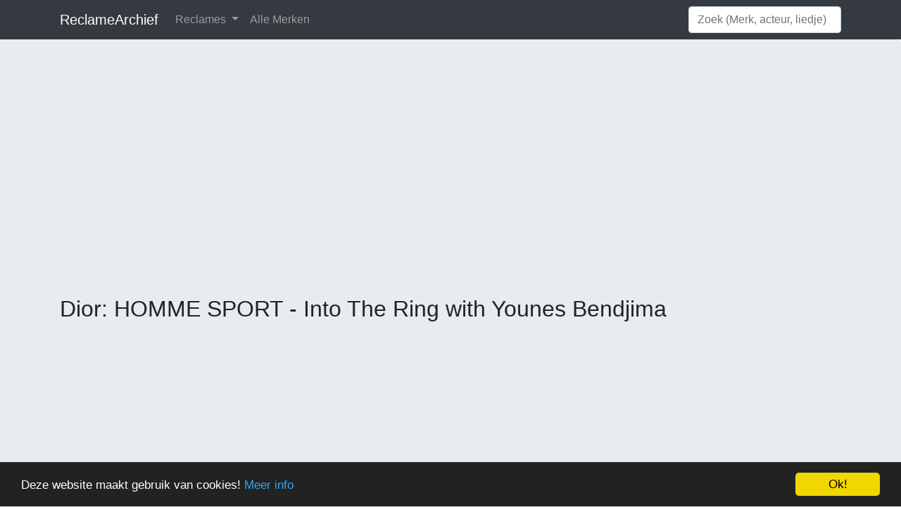

--- FILE ---
content_type: text/html; charset=UTF-8
request_url: https://reclamearchief.com/videos/dior-homme-sport-into-the-ring-with-younes-bendjima
body_size: 4403
content:
<!doctype html>
<html lang="nl-NL">
<head>
    <!-- Global site tag (gtag.js) - Google Analytics -->
    <script async src="https://www.googletagmanager.com/gtag/js?id=UA-678306-58"></script>
    <script>
        window.dataLayer = window.dataLayer || [];

        function gtag() {
            dataLayer.push(arguments);
        }

        gtag('js', new Date());
                gtag('config', 'UA-678306-58', {'content_group1': 'Dior'});
            </script>
    <!-- Required meta tags -->
    <meta charset="utf-8">
    <meta name="viewport" content="width=device-width, initial-scale=1, shrink-to-fit=no">

    <!-- Bootstrap CSS -->
    <link rel="stylesheet" href="https://stackpath.bootstrapcdn.com/bootstrap/4.3.1/css/bootstrap.min.css"
          integrity="sha384-ggOyR0iXCbMQv3Xipma34MD+dH/1fQ784/j6cY/iJTQUOhcWr7x9JvoRxT2MZw1T" crossorigin="anonymous">
    <link rel="stylesheet" href="/css/custom.css">
    <title>Reclame Archief - Dior: HOMME SPORT - Into The Ring with Younes Bendjima - Reclame 2022</title>
    <meta name="description" content="Atleet en model Younes Bendjima zweert bij Dior Homme Sport Reclame van Dior uit 2022">
    <link rel="canonical" href="https://reclamearchief.com/videos/dior-homme-sport-into-the-ring-with-younes-bendjima"/>
    <meta property="fb:app_id" content="497824357637501"/>
    <script data-ad-client="ca-pub-1958273367516624" async
            src="https://pagead2.googlesyndication.com/pagead/js/adsbygoogle.js"></script>
    <meta property="fb:app_id" content="497824357637501"/>
    <meta property="og:url" content="https://reclamearchief.com/videos/dior-homme-sport-into-the-ring-with-younes-bendjima"/>
    <meta property="og:type" content="article"/>
    <meta property="og:title" content="Dior: HOMME SPORT - Into The Ring with Younes Bendjima"/>
    <meta property="og:description" content="Atleet en model Younes Bendjima zweert bij Dior Homme Sport"/>
    <meta property="og:image" content="https://reclamearchief.com/storage/thumbs/fKdmprXb6W4.jpg"/>
    <meta property="og:locale" content="nl_NL"/>
</head>
<body>
<nav class="navbar navbar-expand-sm navbar-dark bg-dark">
    <div class="container">
        <a class="navbar-brand" href="/">ReclameArchief</a>
        <button class="navbar-toggler" type="button" data-toggle="collapse" data-target="#navbar-expand" aria-controls="navbar-expand"
                aria-expanded="false" aria-label="Toggle navigation">
            <span class="navbar-toggler-icon"></span>
        </button>

        <div class="navbar-collapse collapse" id="navbar-expand">
            <ul class="navbar-nav mr-auto">
                <li class="nav-item dropdown">
                    <a class="nav-link dropdown-toggle" href="#" id="navbarDropdown" role="button" data-toggle="dropdown" aria-haspopup="true" aria-expanded="false">
                        Reclames
                    </a>
                    <div class="dropdown-menu" aria-labelledby="navbarDropdown">
                        <a class="dropdown-item" href="/videos">Alle reclames</a>
                        <a class="dropdown-item" href="/categories/grappig">Grappige reclames</a>
                        <a class="dropdown-item" href="/categories/irritant">Irritante reclames</a>
                    </div>
                </li>
                <li class="nav-item">
                    <a class="nav-link" href="https://reclamearchief.com/brands">Alle Merken</a>
                </li>
            </ul>
            <form class="form-inline my-2 my-md-0 d-none d-sm-none d-md-block " method="get" action="/search">
                <input class="form-control" type="text" name="q" placeholder="Zoek (Merk, acteur, liedje)" aria-label="Search">
            </form>
        </div>
    </div>
    <div class="container d-lg-none d-md-none">
        <form class="form-inline my-2 my-md-0 w-100" method="get" action="/search">
            <input class="form-control " type="text" name="q" placeholder="Search" aria-label="Search">
        </form>
    </div>
</nav>
<main role="main">
        <section class="jumbotron text-center">

        <div class="container">
            <h1 class="text-left">Dior: HOMME SPORT - Into The Ring with Younes Bendjima</h1>
                        <div class="embed-responsive embed-responsive-16by9">
        <iframe class="embed-responsive-item"  loading="lazy" src="https://www.youtube.com/embed/fKdmprXb6W4?rel=0"
                allowfullscreen></iframe>
    </div>


            <div class="py-2">
        
        <div>Wat vind je er van?</div>
        <div>1 reacties</div>
        <div class="d-flex justify-content-center">
            <form method="post" action="https://reclamearchief.com/videos/dior-homme-sport-into-the-ring-with-younes-bendjima/reactions" class="mx-2">
                <input type="hidden" name="_token" value="3qYKI6borqdqpq5lsfb09Shd9PYN7fuZPE0ugUWq">
                <input type="hidden" name="type" value="Leuk">
                <button type="submit" class="btn btn-outline-primary">Leuk <span
                        class="badge badge-secondary">
                    0
                </span></button>
            </form>
            <form method="post" action="https://reclamearchief.com/videos/dior-homme-sport-into-the-ring-with-younes-bendjima/reactions" class="mx-2">
                <input type="hidden" name="_token" value="3qYKI6borqdqpq5lsfb09Shd9PYN7fuZPE0ugUWq">
                <input type="hidden" name="type" value="Grappig">
                <button type="submit" class="btn btn-outline-primary">Grappig <span
                        class="badge badge-secondary">0</span>
                </button>
            </form>
            <form method="post" action="https://reclamearchief.com/videos/dior-homme-sport-into-the-ring-with-younes-bendjima/reactions" class="mx-2">
                <input type="hidden" name="_token" value="3qYKI6borqdqpq5lsfb09Shd9PYN7fuZPE0ugUWq">
                <input type="hidden" name="type" value="Irritant">
                <button type="submit" class="btn btn-outline-primary">Irritant <span
                        class="badge badge-secondary">1</span>
                </button>
            </form>
            <form method="post" action="https://reclamearchief.com/videos/dior-homme-sport-into-the-ring-with-younes-bendjima/reactions" class="mx-2">
                <input type="hidden" name="_token" value="3qYKI6borqdqpq5lsfb09Shd9PYN7fuZPE0ugUWq">
                <input type="hidden" name="type" value="Mooi">
                <button type="submit" class="btn btn-outline-primary">Mooi <span
                        class="badge badge-secondary">0</span>
                </button>
            </form>
        </div>
    </div>
        </div>
    </section>
    <div class="album py-3 bg-light">
        <div class="container">
                    </div>
        <div class="container">
            <div class="row">
                <div class="col-sm-8 p-3">
                    
                        <h2>Omschrijving</h2>
                        Atleet en model Younes Bendjima zweert bij Dior Homme Sport

                                    </div>
                <div class="col-sm-4 bg-white p-3">
                    <h2>Info</h2>
                    <ul class="list-unstyled">
                        <li>Datum: 2022-02-11</li>
                        <li>Duur: 59 seconden</li>
                                                <li><a href="https://reclamearchief.com/brands/dior">Meer reclames
                                van Dior</a></li>
                        <li><a href="https://reclamearchief.com/jaar/reclames-2022">Meer reclames
                                uit 2022</a></li>
                                            </ul>
                                            <h2>Categorieën</h2>
                        <ul class="list-unstyled">
                            <li>
                                                                    <a class="badge badge-pill badge-info" href="/categories/parfum-reclames">
                                        Parfum Reclames</a>
                                                                    <a class="badge badge-pill badge-info" href="/categories/irritant">
                                        Irritant</a>
                                                            </li>
                        </ul>
                                    </div>
                <div class="col-sm-8 p-3">
                                            <h2>Tekst <span class="small">(automatisch gegenereerd)</span></h2>
                        Ik zeg altijd tegen mezelf dat het niet nodig is dat<br/>
ik stop<br/>
Ik zeg tegen mezelf: ga je gang, blijf gefocust vooruit<br/>
geef het allemaal<br/>
[Muziek]<br/>
boksen is een veeleisende discipline[Muziek]<br/>
[Muziek]<br/>
ze laat je hard werken<br/>
zij zal toegepast in het leven brengen<br/>
het is een eeuwige les in nederigheid<br/>
en respect<br/>
toen ik mijn handschoenen aandeed, liet ik mezelf toe<br/>
binnengevallen door een energie die invloed heeft op<br/>
mijn elke beweging<br/>
als een kostbare essentie die overblijft<br/>
in mijn kielzog uren erna<br/>
maar zonder scherp te zijn is de geestgestild<br/>
gestild[Muziek]<br/>

                                    </div>
                <div class="col-sm-4 bg-white p-3">
                                            <h2>Acteurs</h2>
                        <ul class="list-unstyled">
                                                            <li>
                                    <a href="https://reclamearchief.com/personen/younes-bendjima">Younes Bendjima</a></li>
                                                    </ul>
                                                        </div>
            </div>
            <h2>Opmerkingen</h2>
<p>Is je iets opgevallen of wil je meer weten over deze reclame? Acteur herkend of op zoek naar het nummer in deze commercial?</p>
<div class="row">
<div id="fb-root"></div>
<script async defer crossorigin="anonymous"
        src="https://connect.facebook.net/nl_NL/sdk.js#xfbml=1&version=v8.0&appId=497824357637501&autoLogAppEvents=1" nonce="NG4bMWSl"></script>
<div class="fb-comments" data-href="https://reclamearchief.com/videos/dior-homme-sport-into-the-ring-with-younes-bendjima" data-numposts="5" data-width="720" data-lazy="true"></div>
<div class="fb-page"
     data-href="https://www.facebook.com/reclameArchief"
     data-tabs="timeline"
     data-width="380"
     data-hide-cover="false"
     data-show-facepile="false"></div>
</div>
            <div class="row py-3">
                <h4 class="w-100 text-center">Meer Reclames</h4>
                <div class="col-md-4 d-flex">
    <div class="card mb-4 shadow-sm flex-fill">
        <a class="w-100 text-center" href="https://reclamearchief.com/videos/dior-the-scent-of-poison" style="height: 196px;width:348px;">
            <img data-src="https://reclamearchief.com/storage/thumbs/ldgk5UOdvdY.jpg" class="img-fluid lazyload" style="height: 196px;object-fit: cover;width:348px;"
                 alt="Dior: The Scent of Poison" height="196" width="348"/>
        </a>
        <div class="card-body d-flex flex-column">
            <p class="card-text"><a class="w-100" href="https://reclamearchief.com/videos/dior-the-scent-of-poison">Dior: The Scent of Poison</a></p>
            <div class="d-flex justify-content-between align-items-center mt-auto">
                <div class="btn-group">
                    <a class="btn btn-outline-primary"
                       href="https://reclamearchief.com/brands/dior">Meer Dior</a>
                </div>
                <small class="text-muted">2020-10-22</small>
            </div>
        </div>
    </div>
</div>
<div class="col-md-4 d-flex">
    <div class="card mb-4 shadow-sm flex-fill">
        <a class="w-100 text-center" href="https://reclamearchief.com/videos/dior-the-new-diorsnow-essence-of-light-serum" style="height: 196px;width:348px;">
            <img data-src="https://reclamearchief.com/storage/thumbs/TOWqRp7n2iQ.jpg" class="img-fluid lazyload" style="height: 196px;object-fit: cover;width:348px;"
                 alt="Dior: The new Diorsnow Essence of Light Serum" height="196" width="348"/>
        </a>
        <div class="card-body d-flex flex-column">
            <p class="card-text"><a class="w-100" href="https://reclamearchief.com/videos/dior-the-new-diorsnow-essence-of-light-serum">Dior: The new Diorsnow Essence of Light Serum</a></p>
            <div class="d-flex justify-content-between align-items-center mt-auto">
                <div class="btn-group">
                    <a class="btn btn-outline-primary"
                       href="https://reclamearchief.com/brands/dior">Meer Dior</a>
                </div>
                <small class="text-muted">2021-02-17</small>
            </div>
        </div>
    </div>
</div>
<div class="col-md-4 d-flex">
    <div class="card mb-4 shadow-sm flex-fill">
        <a class="w-100 text-center" href="https://reclamearchief.com/videos/bol-com-het-magische-8d-luisterverhaal" style="height: 196px;width:348px;">
            <img data-src="https://reclamearchief.com/storage/thumbs/QbsWS2IbtyM.jpg" class="img-fluid lazyload" style="height: 196px;object-fit: cover;width:348px;"
                 alt="Bol.com: Het Magische 8D Luisterverhaal" height="196" width="348"/>
        </a>
        <div class="card-body d-flex flex-column">
            <p class="card-text"><a class="w-100" href="https://reclamearchief.com/videos/bol-com-het-magische-8d-luisterverhaal">Bol.com: Het Magische 8D Luisterverhaal</a></p>
            <div class="d-flex justify-content-between align-items-center mt-auto">
                <div class="btn-group">
                    <a class="btn btn-outline-primary"
                       href="https://reclamearchief.com/brands/bol-com">Meer Bol.com</a>
                </div>
                <small class="text-muted">2020-11-09</small>
            </div>
        </div>
    </div>
</div>
            </div>
            <div class="py-5">
                <div class="container">
                                    </div>
            </div>
        </div>
        <div class="invisible">38215</div>
    </div>

    <script type="application/ld+json">
    {
    "@context": "https://schema.org",
    "@type": "VideoObject",
    "name": "Dior: HOMME SPORT - Into The Ring with Younes Bendjima",
    "description": "Atleet en model Younes Bendjima zweert bij Dior Homme Sport",
    "thumbnailUrl": "https://reclamearchief.com/storage/thumbs/fKdmprXb6W4.jpg",
    "uploadDate": "2022-02-11",
    "embedURL": "https://www.youtube.com/embed/fKdmprXb6W4",
    "duration": "PT0M59S"
                ,"actor": [
{
            "@type": "PerformanceRole",
                "actor": {
                    "@type": "Person",
                    "name": "Younes Bendjima"
                                    ,"sameAs":"https://www.instagram.com/younesbendjima/"
                                    },
            "characterName": ""
            }
                                    ]
        }






    </script>
</main>
<script src="https://code.jquery.com/jquery-3.3.1.slim.min.js"
        integrity="sha384-q8i/X+965DzO0rT7abK41JStQIAqVgRVzpbzo5smXKp4YfRvH+8abtTE1Pi6jizo"
        crossorigin="anonymous"></script>
<script src="https://cdnjs.cloudflare.com/ajax/libs/popper.js/1.14.7/umd/popper.min.js"
        integrity="sha384-UO2eT0CpHqdSJQ6hJty5KVphtPhzWj9WO1clHTMGa3JDZwrnQq4sF86dIHNDz0W1"
        crossorigin="anonymous"></script>
<script src="https://stackpath.bootstrapcdn.com/bootstrap/4.3.1/js/bootstrap.min.js"
        integrity="sha384-JjSmVgyd0p3pXB1rRibZUAYoIIy6OrQ6VrjIEaFf/nJGzIxFDsf4x0xIM+B07jRM"
        crossorigin="anonymous"></script>
<script type="text/javascript">
    window.cookieconsent_options = {
        "message": "Deze website maakt gebruik van cookies!",
        "dismiss": "Ok!",
        "learnMore": "Meer info",
        "link": "/privacy",
        "theme": "dark-bottom"
    };
</script>

<script type="text/javascript"
        src="//cdnjs.cloudflare.com/ajax/libs/cookieconsent2/1.0.10/cookieconsent.min.js"></script>
<script src="/js/lazysizes.min.js" async></script>
<!-- Images End -->
</body>
</html>


--- FILE ---
content_type: text/html; charset=utf-8
request_url: https://www.google.com/recaptcha/api2/aframe
body_size: 268
content:
<!DOCTYPE HTML><html><head><meta http-equiv="content-type" content="text/html; charset=UTF-8"></head><body><script nonce="YjfApbY3AHt9Q0lKvOPguA">/** Anti-fraud and anti-abuse applications only. See google.com/recaptcha */ try{var clients={'sodar':'https://pagead2.googlesyndication.com/pagead/sodar?'};window.addEventListener("message",function(a){try{if(a.source===window.parent){var b=JSON.parse(a.data);var c=clients[b['id']];if(c){var d=document.createElement('img');d.src=c+b['params']+'&rc='+(localStorage.getItem("rc::a")?sessionStorage.getItem("rc::b"):"");window.document.body.appendChild(d);sessionStorage.setItem("rc::e",parseInt(sessionStorage.getItem("rc::e")||0)+1);localStorage.setItem("rc::h",'1769112592838');}}}catch(b){}});window.parent.postMessage("_grecaptcha_ready", "*");}catch(b){}</script></body></html>

--- FILE ---
content_type: text/css
request_url: https://reclamearchief.com/css/custom.css
body_size: -91
content:
h1 {
    font-size: 2rem;
}
